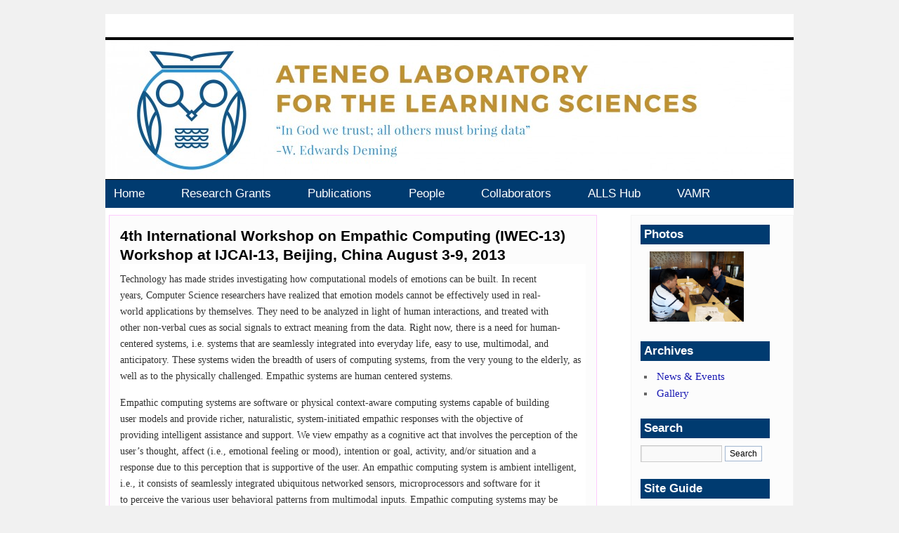

--- FILE ---
content_type: text/html; charset=UTF-8
request_url: https://alls.ateneo.edu/archives/2574
body_size: 11878
content:
<!DOCTYPE html>
<html lang="en-US">
<head>
<meta charset="UTF-8" />
<title>4th International Workshop on Empathic Computing (IWEC-13) Workshop at IJCAI-13, Beijing, China August 3-9, 2013 | Ateneo Laboratory for the Learning Sciences</title>
<link rel="profile" href="http://gmpg.org/xfn/11" />
<link rel="stylesheet" type="text/css" media="all" href="https://alls.ateneo.edu/wp-content/themes/twentyten/style.css" />
<link rel="pingback" href="https://alls.ateneo.edu/xmlrpc.php" />
<meta name='robots' content='max-image-preview:large' />
<link rel="alternate" type="application/rss+xml" title="Ateneo Laboratory for the Learning Sciences &raquo; Feed" href="https://alls.ateneo.edu/feed" />
<link rel="alternate" type="application/rss+xml" title="Ateneo Laboratory for the Learning Sciences &raquo; Comments Feed" href="https://alls.ateneo.edu/comments/feed" />
<link rel="alternate" type="application/rss+xml" title="Ateneo Laboratory for the Learning Sciences &raquo; 4th International Workshop on Empathic Computing (IWEC-13) Workshop at IJCAI-13, Beijing, China August 3-9, 2013 Comments Feed" href="https://alls.ateneo.edu/archives/2574/feed" />
<script type="text/javascript">
/* <![CDATA[ */
window._wpemojiSettings = {"baseUrl":"https:\/\/s.w.org\/images\/core\/emoji\/14.0.0\/72x72\/","ext":".png","svgUrl":"https:\/\/s.w.org\/images\/core\/emoji\/14.0.0\/svg\/","svgExt":".svg","source":{"concatemoji":"https:\/\/alls.ateneo.edu\/wp-includes\/js\/wp-emoji-release.min.js?ver=6.4.7"}};
/*! This file is auto-generated */
!function(i,n){var o,s,e;function c(e){try{var t={supportTests:e,timestamp:(new Date).valueOf()};sessionStorage.setItem(o,JSON.stringify(t))}catch(e){}}function p(e,t,n){e.clearRect(0,0,e.canvas.width,e.canvas.height),e.fillText(t,0,0);var t=new Uint32Array(e.getImageData(0,0,e.canvas.width,e.canvas.height).data),r=(e.clearRect(0,0,e.canvas.width,e.canvas.height),e.fillText(n,0,0),new Uint32Array(e.getImageData(0,0,e.canvas.width,e.canvas.height).data));return t.every(function(e,t){return e===r[t]})}function u(e,t,n){switch(t){case"flag":return n(e,"\ud83c\udff3\ufe0f\u200d\u26a7\ufe0f","\ud83c\udff3\ufe0f\u200b\u26a7\ufe0f")?!1:!n(e,"\ud83c\uddfa\ud83c\uddf3","\ud83c\uddfa\u200b\ud83c\uddf3")&&!n(e,"\ud83c\udff4\udb40\udc67\udb40\udc62\udb40\udc65\udb40\udc6e\udb40\udc67\udb40\udc7f","\ud83c\udff4\u200b\udb40\udc67\u200b\udb40\udc62\u200b\udb40\udc65\u200b\udb40\udc6e\u200b\udb40\udc67\u200b\udb40\udc7f");case"emoji":return!n(e,"\ud83e\udef1\ud83c\udffb\u200d\ud83e\udef2\ud83c\udfff","\ud83e\udef1\ud83c\udffb\u200b\ud83e\udef2\ud83c\udfff")}return!1}function f(e,t,n){var r="undefined"!=typeof WorkerGlobalScope&&self instanceof WorkerGlobalScope?new OffscreenCanvas(300,150):i.createElement("canvas"),a=r.getContext("2d",{willReadFrequently:!0}),o=(a.textBaseline="top",a.font="600 32px Arial",{});return e.forEach(function(e){o[e]=t(a,e,n)}),o}function t(e){var t=i.createElement("script");t.src=e,t.defer=!0,i.head.appendChild(t)}"undefined"!=typeof Promise&&(o="wpEmojiSettingsSupports",s=["flag","emoji"],n.supports={everything:!0,everythingExceptFlag:!0},e=new Promise(function(e){i.addEventListener("DOMContentLoaded",e,{once:!0})}),new Promise(function(t){var n=function(){try{var e=JSON.parse(sessionStorage.getItem(o));if("object"==typeof e&&"number"==typeof e.timestamp&&(new Date).valueOf()<e.timestamp+604800&&"object"==typeof e.supportTests)return e.supportTests}catch(e){}return null}();if(!n){if("undefined"!=typeof Worker&&"undefined"!=typeof OffscreenCanvas&&"undefined"!=typeof URL&&URL.createObjectURL&&"undefined"!=typeof Blob)try{var e="postMessage("+f.toString()+"("+[JSON.stringify(s),u.toString(),p.toString()].join(",")+"));",r=new Blob([e],{type:"text/javascript"}),a=new Worker(URL.createObjectURL(r),{name:"wpTestEmojiSupports"});return void(a.onmessage=function(e){c(n=e.data),a.terminate(),t(n)})}catch(e){}c(n=f(s,u,p))}t(n)}).then(function(e){for(var t in e)n.supports[t]=e[t],n.supports.everything=n.supports.everything&&n.supports[t],"flag"!==t&&(n.supports.everythingExceptFlag=n.supports.everythingExceptFlag&&n.supports[t]);n.supports.everythingExceptFlag=n.supports.everythingExceptFlag&&!n.supports.flag,n.DOMReady=!1,n.readyCallback=function(){n.DOMReady=!0}}).then(function(){return e}).then(function(){var e;n.supports.everything||(n.readyCallback(),(e=n.source||{}).concatemoji?t(e.concatemoji):e.wpemoji&&e.twemoji&&(t(e.twemoji),t(e.wpemoji)))}))}((window,document),window._wpemojiSettings);
/* ]]> */
</script>
<style id='wp-emoji-styles-inline-css' type='text/css'>

	img.wp-smiley, img.emoji {
		display: inline !important;
		border: none !important;
		box-shadow: none !important;
		height: 1em !important;
		width: 1em !important;
		margin: 0 0.07em !important;
		vertical-align: -0.1em !important;
		background: none !important;
		padding: 0 !important;
	}
</style>
<link rel='stylesheet' id='wp-block-library-css' href='https://alls.ateneo.edu/wp-includes/css/dist/block-library/style.min.css?ver=6.4.7' type='text/css' media='all' />
<style id='classic-theme-styles-inline-css' type='text/css'>
/*! This file is auto-generated */
.wp-block-button__link{color:#fff;background-color:#32373c;border-radius:9999px;box-shadow:none;text-decoration:none;padding:calc(.667em + 2px) calc(1.333em + 2px);font-size:1.125em}.wp-block-file__button{background:#32373c;color:#fff;text-decoration:none}
</style>
<style id='global-styles-inline-css' type='text/css'>
body{--wp--preset--color--black: #000000;--wp--preset--color--cyan-bluish-gray: #abb8c3;--wp--preset--color--white: #ffffff;--wp--preset--color--pale-pink: #f78da7;--wp--preset--color--vivid-red: #cf2e2e;--wp--preset--color--luminous-vivid-orange: #ff6900;--wp--preset--color--luminous-vivid-amber: #fcb900;--wp--preset--color--light-green-cyan: #7bdcb5;--wp--preset--color--vivid-green-cyan: #00d084;--wp--preset--color--pale-cyan-blue: #8ed1fc;--wp--preset--color--vivid-cyan-blue: #0693e3;--wp--preset--color--vivid-purple: #9b51e0;--wp--preset--gradient--vivid-cyan-blue-to-vivid-purple: linear-gradient(135deg,rgba(6,147,227,1) 0%,rgb(155,81,224) 100%);--wp--preset--gradient--light-green-cyan-to-vivid-green-cyan: linear-gradient(135deg,rgb(122,220,180) 0%,rgb(0,208,130) 100%);--wp--preset--gradient--luminous-vivid-amber-to-luminous-vivid-orange: linear-gradient(135deg,rgba(252,185,0,1) 0%,rgba(255,105,0,1) 100%);--wp--preset--gradient--luminous-vivid-orange-to-vivid-red: linear-gradient(135deg,rgba(255,105,0,1) 0%,rgb(207,46,46) 100%);--wp--preset--gradient--very-light-gray-to-cyan-bluish-gray: linear-gradient(135deg,rgb(238,238,238) 0%,rgb(169,184,195) 100%);--wp--preset--gradient--cool-to-warm-spectrum: linear-gradient(135deg,rgb(74,234,220) 0%,rgb(151,120,209) 20%,rgb(207,42,186) 40%,rgb(238,44,130) 60%,rgb(251,105,98) 80%,rgb(254,248,76) 100%);--wp--preset--gradient--blush-light-purple: linear-gradient(135deg,rgb(255,206,236) 0%,rgb(152,150,240) 100%);--wp--preset--gradient--blush-bordeaux: linear-gradient(135deg,rgb(254,205,165) 0%,rgb(254,45,45) 50%,rgb(107,0,62) 100%);--wp--preset--gradient--luminous-dusk: linear-gradient(135deg,rgb(255,203,112) 0%,rgb(199,81,192) 50%,rgb(65,88,208) 100%);--wp--preset--gradient--pale-ocean: linear-gradient(135deg,rgb(255,245,203) 0%,rgb(182,227,212) 50%,rgb(51,167,181) 100%);--wp--preset--gradient--electric-grass: linear-gradient(135deg,rgb(202,248,128) 0%,rgb(113,206,126) 100%);--wp--preset--gradient--midnight: linear-gradient(135deg,rgb(2,3,129) 0%,rgb(40,116,252) 100%);--wp--preset--font-size--small: 13px;--wp--preset--font-size--medium: 20px;--wp--preset--font-size--large: 36px;--wp--preset--font-size--x-large: 42px;--wp--preset--spacing--20: 0.44rem;--wp--preset--spacing--30: 0.67rem;--wp--preset--spacing--40: 1rem;--wp--preset--spacing--50: 1.5rem;--wp--preset--spacing--60: 2.25rem;--wp--preset--spacing--70: 3.38rem;--wp--preset--spacing--80: 5.06rem;--wp--preset--shadow--natural: 6px 6px 9px rgba(0, 0, 0, 0.2);--wp--preset--shadow--deep: 12px 12px 50px rgba(0, 0, 0, 0.4);--wp--preset--shadow--sharp: 6px 6px 0px rgba(0, 0, 0, 0.2);--wp--preset--shadow--outlined: 6px 6px 0px -3px rgba(255, 255, 255, 1), 6px 6px rgba(0, 0, 0, 1);--wp--preset--shadow--crisp: 6px 6px 0px rgba(0, 0, 0, 1);}:where(.is-layout-flex){gap: 0.5em;}:where(.is-layout-grid){gap: 0.5em;}body .is-layout-flow > .alignleft{float: left;margin-inline-start: 0;margin-inline-end: 2em;}body .is-layout-flow > .alignright{float: right;margin-inline-start: 2em;margin-inline-end: 0;}body .is-layout-flow > .aligncenter{margin-left: auto !important;margin-right: auto !important;}body .is-layout-constrained > .alignleft{float: left;margin-inline-start: 0;margin-inline-end: 2em;}body .is-layout-constrained > .alignright{float: right;margin-inline-start: 2em;margin-inline-end: 0;}body .is-layout-constrained > .aligncenter{margin-left: auto !important;margin-right: auto !important;}body .is-layout-constrained > :where(:not(.alignleft):not(.alignright):not(.alignfull)){max-width: var(--wp--style--global--content-size);margin-left: auto !important;margin-right: auto !important;}body .is-layout-constrained > .alignwide{max-width: var(--wp--style--global--wide-size);}body .is-layout-flex{display: flex;}body .is-layout-flex{flex-wrap: wrap;align-items: center;}body .is-layout-flex > *{margin: 0;}body .is-layout-grid{display: grid;}body .is-layout-grid > *{margin: 0;}:where(.wp-block-columns.is-layout-flex){gap: 2em;}:where(.wp-block-columns.is-layout-grid){gap: 2em;}:where(.wp-block-post-template.is-layout-flex){gap: 1.25em;}:where(.wp-block-post-template.is-layout-grid){gap: 1.25em;}.has-black-color{color: var(--wp--preset--color--black) !important;}.has-cyan-bluish-gray-color{color: var(--wp--preset--color--cyan-bluish-gray) !important;}.has-white-color{color: var(--wp--preset--color--white) !important;}.has-pale-pink-color{color: var(--wp--preset--color--pale-pink) !important;}.has-vivid-red-color{color: var(--wp--preset--color--vivid-red) !important;}.has-luminous-vivid-orange-color{color: var(--wp--preset--color--luminous-vivid-orange) !important;}.has-luminous-vivid-amber-color{color: var(--wp--preset--color--luminous-vivid-amber) !important;}.has-light-green-cyan-color{color: var(--wp--preset--color--light-green-cyan) !important;}.has-vivid-green-cyan-color{color: var(--wp--preset--color--vivid-green-cyan) !important;}.has-pale-cyan-blue-color{color: var(--wp--preset--color--pale-cyan-blue) !important;}.has-vivid-cyan-blue-color{color: var(--wp--preset--color--vivid-cyan-blue) !important;}.has-vivid-purple-color{color: var(--wp--preset--color--vivid-purple) !important;}.has-black-background-color{background-color: var(--wp--preset--color--black) !important;}.has-cyan-bluish-gray-background-color{background-color: var(--wp--preset--color--cyan-bluish-gray) !important;}.has-white-background-color{background-color: var(--wp--preset--color--white) !important;}.has-pale-pink-background-color{background-color: var(--wp--preset--color--pale-pink) !important;}.has-vivid-red-background-color{background-color: var(--wp--preset--color--vivid-red) !important;}.has-luminous-vivid-orange-background-color{background-color: var(--wp--preset--color--luminous-vivid-orange) !important;}.has-luminous-vivid-amber-background-color{background-color: var(--wp--preset--color--luminous-vivid-amber) !important;}.has-light-green-cyan-background-color{background-color: var(--wp--preset--color--light-green-cyan) !important;}.has-vivid-green-cyan-background-color{background-color: var(--wp--preset--color--vivid-green-cyan) !important;}.has-pale-cyan-blue-background-color{background-color: var(--wp--preset--color--pale-cyan-blue) !important;}.has-vivid-cyan-blue-background-color{background-color: var(--wp--preset--color--vivid-cyan-blue) !important;}.has-vivid-purple-background-color{background-color: var(--wp--preset--color--vivid-purple) !important;}.has-black-border-color{border-color: var(--wp--preset--color--black) !important;}.has-cyan-bluish-gray-border-color{border-color: var(--wp--preset--color--cyan-bluish-gray) !important;}.has-white-border-color{border-color: var(--wp--preset--color--white) !important;}.has-pale-pink-border-color{border-color: var(--wp--preset--color--pale-pink) !important;}.has-vivid-red-border-color{border-color: var(--wp--preset--color--vivid-red) !important;}.has-luminous-vivid-orange-border-color{border-color: var(--wp--preset--color--luminous-vivid-orange) !important;}.has-luminous-vivid-amber-border-color{border-color: var(--wp--preset--color--luminous-vivid-amber) !important;}.has-light-green-cyan-border-color{border-color: var(--wp--preset--color--light-green-cyan) !important;}.has-vivid-green-cyan-border-color{border-color: var(--wp--preset--color--vivid-green-cyan) !important;}.has-pale-cyan-blue-border-color{border-color: var(--wp--preset--color--pale-cyan-blue) !important;}.has-vivid-cyan-blue-border-color{border-color: var(--wp--preset--color--vivid-cyan-blue) !important;}.has-vivid-purple-border-color{border-color: var(--wp--preset--color--vivid-purple) !important;}.has-vivid-cyan-blue-to-vivid-purple-gradient-background{background: var(--wp--preset--gradient--vivid-cyan-blue-to-vivid-purple) !important;}.has-light-green-cyan-to-vivid-green-cyan-gradient-background{background: var(--wp--preset--gradient--light-green-cyan-to-vivid-green-cyan) !important;}.has-luminous-vivid-amber-to-luminous-vivid-orange-gradient-background{background: var(--wp--preset--gradient--luminous-vivid-amber-to-luminous-vivid-orange) !important;}.has-luminous-vivid-orange-to-vivid-red-gradient-background{background: var(--wp--preset--gradient--luminous-vivid-orange-to-vivid-red) !important;}.has-very-light-gray-to-cyan-bluish-gray-gradient-background{background: var(--wp--preset--gradient--very-light-gray-to-cyan-bluish-gray) !important;}.has-cool-to-warm-spectrum-gradient-background{background: var(--wp--preset--gradient--cool-to-warm-spectrum) !important;}.has-blush-light-purple-gradient-background{background: var(--wp--preset--gradient--blush-light-purple) !important;}.has-blush-bordeaux-gradient-background{background: var(--wp--preset--gradient--blush-bordeaux) !important;}.has-luminous-dusk-gradient-background{background: var(--wp--preset--gradient--luminous-dusk) !important;}.has-pale-ocean-gradient-background{background: var(--wp--preset--gradient--pale-ocean) !important;}.has-electric-grass-gradient-background{background: var(--wp--preset--gradient--electric-grass) !important;}.has-midnight-gradient-background{background: var(--wp--preset--gradient--midnight) !important;}.has-small-font-size{font-size: var(--wp--preset--font-size--small) !important;}.has-medium-font-size{font-size: var(--wp--preset--font-size--medium) !important;}.has-large-font-size{font-size: var(--wp--preset--font-size--large) !important;}.has-x-large-font-size{font-size: var(--wp--preset--font-size--x-large) !important;}
.wp-block-navigation a:where(:not(.wp-element-button)){color: inherit;}
:where(.wp-block-post-template.is-layout-flex){gap: 1.25em;}:where(.wp-block-post-template.is-layout-grid){gap: 1.25em;}
:where(.wp-block-columns.is-layout-flex){gap: 2em;}:where(.wp-block-columns.is-layout-grid){gap: 2em;}
.wp-block-pullquote{font-size: 1.5em;line-height: 1.6;}
</style>
<link rel='stylesheet' id='ngg_trigger_buttons-css' href='https://alls.ateneo.edu/wp-content/plugins/nextgen-gallery/static/GalleryDisplay/trigger_buttons.css?ver=3.59.12' type='text/css' media='all' />
<link rel='stylesheet' id='shutter-0-css' href='https://alls.ateneo.edu/wp-content/plugins/nextgen-gallery/static/Lightbox/shutter/shutter.css?ver=3.59.12' type='text/css' media='all' />
<link rel='stylesheet' id='fontawesome_v4_shim_style-css' href='https://alls.ateneo.edu/wp-content/plugins/nextgen-gallery/static/FontAwesome/css/v4-shims.min.css?ver=6.4.7' type='text/css' media='all' />
<link rel='stylesheet' id='fontawesome-css' href='https://alls.ateneo.edu/wp-content/plugins/nextgen-gallery/static/FontAwesome/css/all.min.css?ver=6.4.7' type='text/css' media='all' />
<link rel='stylesheet' id='ngg_slick_slideshow_style-css' href='https://alls.ateneo.edu/wp-content/plugins/nextgen-gallery/static/Slideshow/slick/slick.css?ver=3.59.12' type='text/css' media='all' />
<link rel='stylesheet' id='ngg_slick_slideshow_theme-css' href='https://alls.ateneo.edu/wp-content/plugins/nextgen-gallery/static/Slideshow/slick/slick-theme.css?ver=3.59.12' type='text/css' media='all' />
<link rel='stylesheet' id='nextgen_widgets_style-css' href='https://alls.ateneo.edu/wp-content/plugins/nextgen-gallery/static/Widget/display.css?ver=3.59.12' type='text/css' media='all' />
<script type="text/javascript" src="https://alls.ateneo.edu/wp-content/plugins/enable-jquery-migrate-helper/js/jquery/jquery-1.12.4-wp.js?ver=1.12.4-wp" id="jquery-core-js"></script>
<script type="text/javascript" src="https://alls.ateneo.edu/wp-content/plugins/enable-jquery-migrate-helper/js/jquery-migrate/jquery-migrate-1.4.1-wp.js?ver=1.4.1-wp" id="jquery-migrate-js"></script>
<script type="text/javascript" id="photocrati_ajax-js-extra">
/* <![CDATA[ */
var photocrati_ajax = {"url":"https:\/\/alls.ateneo.edu\/index.php?photocrati_ajax=1","rest_url":"https:\/\/alls.ateneo.edu\/wp-json\/","wp_home_url":"https:\/\/alls.ateneo.edu","wp_site_url":"https:\/\/alls.ateneo.edu","wp_root_url":"https:\/\/alls.ateneo.edu","wp_plugins_url":"https:\/\/alls.ateneo.edu\/wp-content\/plugins","wp_content_url":"https:\/\/alls.ateneo.edu\/wp-content","wp_includes_url":"https:\/\/alls.ateneo.edu\/wp-includes\/","ngg_param_slug":"nggallery","rest_nonce":"86d5ca2811"};
/* ]]> */
</script>
<script type="text/javascript" src="https://alls.ateneo.edu/wp-content/plugins/nextgen-gallery/static/Legacy/ajax.min.js?ver=3.59.12" id="photocrati_ajax-js"></script>
<script type="text/javascript" src="https://alls.ateneo.edu/wp-content/plugins/nextgen-gallery/static/FontAwesome/js/v4-shims.min.js?ver=5.3.1" id="fontawesome_v4_shim-js"></script>
<script type="text/javascript" defer crossorigin="anonymous" data-auto-replace-svg="false" data-keep-original-source="false" data-search-pseudo-elements src="https://alls.ateneo.edu/wp-content/plugins/nextgen-gallery/static/FontAwesome/js/all.min.js?ver=5.3.1" id="fontawesome-js"></script>
<script type="text/javascript" src="https://alls.ateneo.edu/wp-content/plugins/nextgen-gallery/static/Slideshow/slick/slick-1.8.0-modded.js?ver=3.59.12" id="ngg_slick-js"></script>
<link rel="https://api.w.org/" href="https://alls.ateneo.edu/wp-json/" /><link rel="alternate" type="application/json" href="https://alls.ateneo.edu/wp-json/wp/v2/posts/2574" /><link rel="EditURI" type="application/rsd+xml" title="RSD" href="https://alls.ateneo.edu/xmlrpc.php?rsd" />
<meta name="generator" content="WordPress 6.4.7" />
<link rel="canonical" href="https://alls.ateneo.edu/archives/2574" />
<link rel='shortlink' href='https://alls.ateneo.edu/?p=2574' />
<link rel="alternate" type="application/json+oembed" href="https://alls.ateneo.edu/wp-json/oembed/1.0/embed?url=https%3A%2F%2Falls.ateneo.edu%2Farchives%2F2574" />
<link rel="alternate" type="text/xml+oembed" href="https://alls.ateneo.edu/wp-json/oembed/1.0/embed?url=https%3A%2F%2Falls.ateneo.edu%2Farchives%2F2574&#038;format=xml" />
<link rel="icon" href="https://alls.ateneo.edu/wp-content/uploads/2022/02/cropped-ALLS_Favcon-Clear-32x32.png" sizes="32x32" />
<link rel="icon" href="https://alls.ateneo.edu/wp-content/uploads/2022/02/cropped-ALLS_Favcon-Clear-192x192.png" sizes="192x192" />
<link rel="apple-touch-icon" href="https://alls.ateneo.edu/wp-content/uploads/2022/02/cropped-ALLS_Favcon-Clear-180x180.png" />
<meta name="msapplication-TileImage" content="https://alls.ateneo.edu/wp-content/uploads/2022/02/cropped-ALLS_Favcon-Clear-270x270.png" />
		<style type="text/css" id="wp-custom-css">
			.entry-content,
.entry-summary {
   background: white !important;
	
}		</style>
		</head>

<body class="post-template-default single single-post postid-2574 single-format-standard">
<div id="wrapper" class="hfeed">
	<div id="header">
		<div id="masthead">
			<div id="branding" role="banner">
								<div id="site-title">
					<span>
						<a href="https://alls.ateneo.edu/" title="Ateneo Laboratory for the Learning Sciences" rel="home">Ateneo Laboratory for the Learning Sciences</a>
					</span>
				</div>
				<div id="site-description"></div>

										<img src="https://alls.ateneo.edu/wp-content/uploads/2017/11/cropped-ALLS-Logo_Website.jpg" width="980" height="198" alt="" />
								</div><!-- #branding -->

			<div id="access" role="navigation">
			  				<div class="skip-link screen-reader-text"><a href="#content" title="Skip to content">Skip to content</a></div>
								<div class="menu-header"><ul id="menu-home" class="menu"><li id="menu-item-137" class="menu-item menu-item-type-custom menu-item-object-custom menu-item-home menu-item-has-children menu-item-137"><a href="http://alls.ateneo.edu/">Home</a>
<ul class="sub-menu">
	<li id="menu-item-164" class="menu-item menu-item-type-post_type menu-item-object-page menu-item-164"><a href="https://alls.ateneo.edu/about/contact-us">Contact Us</a></li>
</ul>
</li>
<li id="menu-item-206" class="menu-item menu-item-type-taxonomy menu-item-object-category menu-item-has-children menu-item-206"><a href="https://alls.ateneo.edu/archives/category/research-grants-2">Research Grants</a>
<ul class="sub-menu">
	<li id="menu-item-148" class="menu-item menu-item-type-taxonomy menu-item-object-category menu-item-148"><a href="https://alls.ateneo.edu/archives/category/research-grants-2/past-research-grants">Past</a></li>
	<li id="menu-item-3877" class="menu-item menu-item-type-taxonomy menu-item-object-category menu-item-3877"><a href="https://alls.ateneo.edu/archives/category/research-grants-2/current-research-grants">Current</a></li>
</ul>
</li>
<li id="menu-item-135" class="menu-item menu-item-type-taxonomy menu-item-object-category menu-item-135"><a href="https://alls.ateneo.edu/archives/category/publication">Publications</a></li>
<li id="menu-item-914" class="menu-item menu-item-type-custom menu-item-object-custom menu-item-has-children menu-item-914"><a>People</a>
<ul class="sub-menu">
	<li id="menu-item-1041" class="menu-item menu-item-type-post_type menu-item-object-page menu-item-1041"><a href="https://alls.ateneo.edu/staff-2">Faculty and Staff</a></li>
	<li id="menu-item-901" class="menu-item menu-item-type-post_type menu-item-object-page menu-item-901"><a href="https://alls.ateneo.edu/graduate-students">Graduate Students</a></li>
	<li id="menu-item-870" class="menu-item menu-item-type-post_type menu-item-object-page menu-item-870"><a href="https://alls.ateneo.edu/734-2">Undergraduate Students</a></li>
	<li id="menu-item-314" class="menu-item menu-item-type-post_type menu-item-object-page menu-item-314"><a href="https://alls.ateneo.edu/alumni">Alumni</a></li>
</ul>
</li>
<li id="menu-item-640" class="menu-item menu-item-type-taxonomy menu-item-object-category menu-item-has-children menu-item-640"><a href="https://alls.ateneo.edu/archives/category/collaborators">Collaborators</a>
<ul class="sub-menu">
	<li id="menu-item-649" class="menu-item menu-item-type-post_type menu-item-object-page menu-item-649"><a href="https://alls.ateneo.edu/institutional-collaborators">Institutional Collaborators</a></li>
	<li id="menu-item-650" class="menu-item menu-item-type-post_type menu-item-object-page menu-item-650"><a href="https://alls.ateneo.edu/individual-collaborators">Individual Collaborators</a></li>
</ul>
</li>
<li id="menu-item-5043" class="menu-item menu-item-type-custom menu-item-object-custom menu-item-has-children menu-item-5043"><a>ALLS Hub</a>
<ul class="sub-menu">
	<li id="menu-item-4278" class="menu-item menu-item-type-post_type menu-item-object-page menu-item-4278"><a href="https://alls.ateneo.edu/apps_teaching">Apps and Teaching Materials</a></li>
	<li id="menu-item-4277" class="menu-item menu-item-type-post_type menu-item-object-page menu-item-4277"><a href="https://alls.ateneo.edu/edm-and-bromp">EDM and BROMP</a></li>
	<li id="menu-item-4268" class="menu-item menu-item-type-post_type menu-item-object-page menu-item-4268"><a href="https://alls.ateneo.edu/presentations">Presentations</a></li>
	<li id="menu-item-4279" class="menu-item menu-item-type-post_type menu-item-object-page menu-item-4279"><a href="https://alls.ateneo.edu/slides">Slide Sets</a></li>
</ul>
</li>
<li id="menu-item-7281" class="menu-item menu-item-type-custom menu-item-object-custom menu-item-7281"><a href="https://alls.ateneo.edu/vamr">VAMR</a></li>
</ul></div>			</div><!-- #access -->
		</div><!-- #masthead -->
	</div><!-- #header -->

	<div id="main">

		<div id="container">
			<div id="content" role="main">

			

				

				<div id="post-2574" class="post-2574 post type-post status-publish format-standard hentry category-news-events">
					<h1 class="entry-title">4th International Workshop on Empathic Computing (IWEC-13) Workshop at IJCAI-13, Beijing, China August 3-9, 2013</h1>

					<div class="entry-meta">
						<span class="meta-prep meta-prep-author">Posted on</span> <a href="https://alls.ateneo.edu/archives/2574" title="8:27 am" rel="bookmark"><span class="entry-date">November 22, 2012</span></a> <span class="meta-sep">by</span> <span class="author vcard"><a class="url fn n" href="https://alls.ateneo.edu/archives/author/admin" title="View all posts by admin">admin</a></span>					</div><!-- .entry-meta -->

					<div class="entry-content">
						<p>Technology has made strides investigating how computational models of emotions can be built. In recent years, Computer Science researchers have realized that emotion models cannot be effectively used in real-world applications by themselves. They need to be analyzed in light of human interactions, and treated with other non-verbal cues as social signals to extract meaning from the data. Right now, there is a need for human-centered systems, i.e. systems that are seamlessly integrated into everyday life, easy to use, multimodal, and anticipatory. These systems widen the breadth of users of computing systems, from the very young to the elderly, as well as to the physically challenged. Empathic systems are human centered systems.</p>
<p>Empathic computing systems are software or physical context-aware computing systems capable of building user models and provide richer, naturalistic, system-initiated empathic responses with the objective of providing intelligent assistance and support. We view empathy as a cognitive act that involves the perception of the user&#8217;s thought, affect (i.e., emotional feeling or mood), intention or goal, activity, and/or situation and a response due to this perception that is supportive of the user. An empathic computing system is ambient intelligent, i.e., it consists of seamlessly integrated ubiquitous networked sensors, microprocessors and software for it to perceive the various user behavioral patterns from multimodal inputs. Empathic computing systems may be applied to various areas such as e-health, geriatric domestic support, empathic home/space, productivity systems, entertainment and e-learning. Lastly, this approach shall draw upon the expertise in, and theories of, ubiquitous sensor-rich computing, embedded systems, affective computing, user adaptive interfaces, image processing, digital signal processing and machine learning in artificial intelligence.</p>
<p>On its fourth year, IWEC-13 focuses on the ambient intelligent, socio-affective context of empathic computing and how machine learning approaches can be used to effectively build robust, reliable and scalable empathic systems. While primarily data-driven, the workshop this year will investigate how domain knowledge and contextual information can be used to reduce the complexity of emotion analysis and synthesis, as well as empathic response modeling.</p>
<p>We are inviting original and unpublished papers on, but not limited to, the following topics:</p>
<p>• Emotion and mood recognition<br />
• Intention Recognition<br />
• Behavior/Activity Recognition<br />
• Motion/Gesture Detection<br />
• Multimodal Communication<br />
• Sensor Networks for Human Tracking<br />
• Social Signal Processing<br />
• Wearable or Implantable Sensor Integration<br />
• Sensor Networks for Intelligent Interfaces<br />
• Data fusion in Intelligent Ambient Spaces<br />
• Multimodal Approaches for Improved Decision-making<br />
• Motivational Aids in Intelligent Education Systems<br />
• Advanced Home Automation Systems<br />
• e-Health and Geriatrics Care<br />
• Social Agents</p>
<p>• Machine Learning and Data mining for Empathy</p>
<p>The workshop will be of interest to researchers working on affective computing, ambient intelligent systems, psychologists, internet of things/wireless sensor networks, and digital signal processing. IWEC-13 aims to serve as venue for these researchers to discuss and share ideas, raise concerns and technical issues, and form research relationships for future collaboration.</p>
<p><em>Organizing Committee</em></p>
<p>Merlin Teodosia Suarez<br />
Center for Empathic Human-Computer Interactions<br />
De La Salle University (Philippines)</p>
<p>Masayuki Numao<br />
Department of Architecture for Intelligence<br />
Osaka University (Japan)</p>
<p>The Duy Bui<br />
Human Machine Interaction Laboratory<br />
Vietnam National University &#8211; Hanoi (Vietnam)</p>
<p>Ma. Mercedes Rodrigo<br />
Ateneo Laboratory for the Learning Sciences<br />
Ateneo de Manila University (Philippines)</p>
<p><em>Advisory Board</em></p>
<p>Dirk Heylen<br />
Human Media Interaction Laboratory<br />
Computer Science, University of Twente, Amsterdam</p>
<p>Toyoaki Nishida<br />
Department of Intelligence Science and Technology<br />
Graduate School of Informatics<br />
Kyoto University, Japan</p>
<p>Catherine Pelachaud<br />
Centre National de la Recherche Scientifique<br />
CNRS &#8211; Telecom Paris Tech, France</p>
<p><em>Program Committee Members</em></p>
<p>* <em>To be re-invited (as they served as former Program Committee Members of IWEC-)</em><br />
Eriko Aiba, Japan Advanced Industrial Science and Technology (Japan)<br />
Elisabetta Bevacqua, Lab-STICC, CERV &#8211; ENIB (France)<br />
Iwan Dekok, University of Twente (Netherlands)<br />
Masashi Inoue, Yamagata University (Japan)<br />
Akihiro Kashihara, Univ. of Electro-Communications (Japan)<br />
Radoslaw Niewiadomski, Telecom Paris Tech (France)<br />
Magalie Ochs, Telecom Paris Tech (France)<br />
Noriko Otani, Tokyo City University (Japan)<br />
Dennis Reidsma, University of Twente (Netherlands)<br />
Isao Ono, Tokyo Institute of Technology (Japan)<br />
Joseph Beck, Worcester Polytechnic Institute (USA)<br />
Sidney D’Mello, University of Notre Dame (USA)<br />
Ryan Baker, Columbia University (USA)<br />
Jerome Urbain, University of Mons (Belgium)<br />
Khiet Truong, University of Twente (Amsterdam)</p>
<p>* <em>Accepted</em><br />
Arnulfo Azcarraga, De La Salle University (Philippines)<br />
Raymund Sison, De La Salle University (Philippines)<br />
Nelson Marcos, De La Salle University (Philippines)<br />
Judith Azcarraga, De La Salle University (Philippines)<br />
Rafael Cabredo, Osaka University (Japan)<br />
Jocelynn Cu, De La Salle University (Philippines)<br />
Paul Salvador Inventado, Osaka University (Japan)<br />
Satoshi Kurihara, Osaka University (Japan)</p>
<p><em>Important Dates:</em></p>
<p>November 25, 2012 &#8211; Post the call for participation<br />
April 15, 2013 &#8211; Submission of Abstracts<br />
April 20, 2013 &#8211; Submission of Full Papers<br />
May 20, 2013 &#8211; Workshop paper acceptance notification<br />
May 30, 2013 &#8211; Deadline for final camera ready copy to workshop organizer</p>
<p><em>Paper Submission and Proceedings</em></p>
<p>Submitted papers must be formatted according to IJCAI guidelines and submitted electronically through <a href="www.easychair.org">www.easychair.org</a>. Full instructions including formatting guidelines and electronic templates are available on the IJCAI 2013 website: <a href="http://ijcai13.org/files/ijcai13.zip">http://ijcai13.org/files/ijcai13.zip</a>.</p>
<p>At least one author of each accepted paper is required to attend the conference to present the work. Authors will be required to agree to this requirement at the time of submission.</p>
											</div><!-- .entry-content -->


					<div class="entry-utility">
						
											</div><!-- .entry-utility -->
				</div><!-- #post-## -->

				

				
			<div id="comments">


	<p class="nocomments">Comments are closed.</p>



</div><!-- #comments -->


			</div><!-- #content -->
		</div><!-- #container -->


		<div id="primary" class="widget-area" role="complementary">
			<ul class="xoxo">

<li id="slideshow-3" class="widget-container widget_slideshow"><h3 class="widget-title">Photos</h3><div class="ngg_slideshow widget">
	
<div class="ngg-galleryoverview ngg-slideshow"
	id="ngg-slideshow-a4c9de20ca576e5bc650b61bb65f3325-15780706480"
	data-gallery-id="a4c9de20ca576e5bc650b61bb65f3325"
	style="max-width: 160px;
			max-height: 120px;
			display: none;">

	
		<a href="https://alls.ateneo.edu/wp-content/gallery/awards-at-the-2010-ched-bheirp/alls-ched-bheirp-01_blur.png"
			title=""
			data-src="https://alls.ateneo.edu/wp-content/gallery/awards-at-the-2010-ched-bheirp/alls-ched-bheirp-01_blur.png"
			data-thumbnail="https://alls.ateneo.edu/wp-content/gallery/awards-at-the-2010-ched-bheirp/thumbs/thumbs_alls-ched-bheirp-01_blur.png"
			data-image-id="17"
			data-title="Dr. Ma. Mercedes Rodrigo receives the award for the Winning Entry of the 2010 CHED-NCR BHEIRP from CHED Commissioner Medrano."
			data-description=""
			class="shutterset_a4c9de20ca576e5bc650b61bb65f3325">

			<img data-image-id='17'
				title=""
				alt="Dr. Ma. Mercedes Rodrigo receives the award for the Winning Entry of the 2010 CHED-NCR BHEIRP from CHED Commissioner Medrano."
				src="https://alls.ateneo.edu/wp-content/gallery/awards-at-the-2010-ched-bheirp/alls-ched-bheirp-01_blur.png"
				style="max-height: 100px;"/>
		</a>

		
		<a href="https://alls.ateneo.edu/wp-content/gallery/thor-collin-andallaza-participates-in-the-2012-pittsburgh-science-of-learning-workshop-and-summer-school/tc-with-dr-geoff-gordon.jpg"
			title=""
			data-src="https://alls.ateneo.edu/wp-content/gallery/thor-collin-andallaza-participates-in-the-2012-pittsburgh-science-of-learning-workshop-and-summer-school/tc-with-dr-geoff-gordon.jpg"
			data-thumbnail="https://alls.ateneo.edu/wp-content/gallery/thor-collin-andallaza-participates-in-the-2012-pittsburgh-science-of-learning-workshop-and-summer-school/thumbs/thumbs_tc-with-dr-geoff-gordon.jpg"
			data-image-id="36"
			data-title="tc-with-dr-geoff-gordon"
			data-description=""
			class="shutterset_a4c9de20ca576e5bc650b61bb65f3325">

			<img data-image-id='36'
				title=""
				alt="tc-with-dr-geoff-gordon"
				src="https://alls.ateneo.edu/wp-content/gallery/thor-collin-andallaza-participates-in-the-2012-pittsburgh-science-of-learning-workshop-and-summer-school/tc-with-dr-geoff-gordon.jpg"
				style="max-height: 100px;"/>
		</a>

		
		<a href="https://alls.ateneo.edu/wp-content/gallery/15-igbles-summer-workshop/20160725_085322_0.jpg"
			title=""
			data-src="https://alls.ateneo.edu/wp-content/gallery/15-igbles-summer-workshop/20160725_085322_0.jpg"
			data-thumbnail="https://alls.ateneo.edu/wp-content/gallery/15-igbles-summer-workshop/thumbs/thumbs_20160725_085322_0.jpg"
			data-image-id="137"
			data-title="20160725_085322_0"
			data-description=""
			class="shutterset_a4c9de20ca576e5bc650b61bb65f3325">

			<img data-image-id='137'
				title=""
				alt="20160725_085322_0"
				src="https://alls.ateneo.edu/wp-content/gallery/15-igbles-summer-workshop/20160725_085322_0.jpg"
				style="max-height: 100px;"/>
		</a>

		
		<a href="https://alls.ateneo.edu/wp-content/gallery/15-igbles-summer-workshop/20160725_113509_0.jpg"
			title=""
			data-src="https://alls.ateneo.edu/wp-content/gallery/15-igbles-summer-workshop/20160725_113509_0.jpg"
			data-thumbnail="https://alls.ateneo.edu/wp-content/gallery/15-igbles-summer-workshop/thumbs/thumbs_20160725_113509_0.jpg"
			data-image-id="164"
			data-title="20160725_113509_0"
			data-description=""
			class="shutterset_a4c9de20ca576e5bc650b61bb65f3325">

			<img data-image-id='164'
				title=""
				alt="20160725_113509_0"
				src="https://alls.ateneo.edu/wp-content/gallery/15-igbles-summer-workshop/20160725_113509_0.jpg"
				style="max-height: 100px;"/>
		</a>

		
		<a href="https://alls.ateneo.edu/wp-content/gallery/15-igbles-summer-workshop/20160725_113552_0.jpg"
			title=""
			data-src="https://alls.ateneo.edu/wp-content/gallery/15-igbles-summer-workshop/20160725_113552_0.jpg"
			data-thumbnail="https://alls.ateneo.edu/wp-content/gallery/15-igbles-summer-workshop/thumbs/thumbs_20160725_113552_0.jpg"
			data-image-id="168"
			data-title="20160725_113552_0"
			data-description=""
			class="shutterset_a4c9de20ca576e5bc650b61bb65f3325">

			<img data-image-id='168'
				title=""
				alt="20160725_113552_0"
				src="https://alls.ateneo.edu/wp-content/gallery/15-igbles-summer-workshop/20160725_113552_0.jpg"
				style="max-height: 100px;"/>
		</a>

		
		<a href="https://alls.ateneo.edu/wp-content/gallery/igpaw-loyola-launch/34841098_10156599560003826_5345606091482857472_n.jpg"
			title=""
			data-src="https://alls.ateneo.edu/wp-content/gallery/igpaw-loyola-launch/34841098_10156599560003826_5345606091482857472_n.jpg"
			data-thumbnail="https://alls.ateneo.edu/wp-content/gallery/igpaw-loyola-launch/thumbs/thumbs_34841098_10156599560003826_5345606091482857472_n.jpg"
			data-image-id="206"
			data-title="34841098_10156599560003826_5345606091482857472_n"
			data-description=""
			class="shutterset_a4c9de20ca576e5bc650b61bb65f3325">

			<img data-image-id='206'
				title=""
				alt="34841098_10156599560003826_5345606091482857472_n"
				src="https://alls.ateneo.edu/wp-content/gallery/igpaw-loyola-launch/34841098_10156599560003826_5345606091482857472_n.jpg"
				style="max-height: 100px;"/>
		</a>

		
		<a href="https://alls.ateneo.edu/wp-content/gallery/jaclyn-ocumpaugh-visit-2018/img_20180601_110242_0.jpg"
			title=""
			data-src="https://alls.ateneo.edu/wp-content/gallery/jaclyn-ocumpaugh-visit-2018/img_20180601_110242_0.jpg"
			data-thumbnail="https://alls.ateneo.edu/wp-content/gallery/jaclyn-ocumpaugh-visit-2018/thumbs/thumbs_img_20180601_110242_0.jpg"
			data-image-id="232"
			data-title="cof"
			data-description=""
			class="shutterset_a4c9de20ca576e5bc650b61bb65f3325">

			<img data-image-id='232'
				title=""
				alt="cof"
				src="https://alls.ateneo.edu/wp-content/gallery/jaclyn-ocumpaugh-visit-2018/img_20180601_110242_0.jpg"
				style="max-height: 100px;"/>
		</a>

		
		<a href="https://alls.ateneo.edu/wp-content/gallery/jaclyn-ocumpaugh-visit-2018/img_20180602_104655.jpg"
			title=""
			data-src="https://alls.ateneo.edu/wp-content/gallery/jaclyn-ocumpaugh-visit-2018/img_20180602_104655.jpg"
			data-thumbnail="https://alls.ateneo.edu/wp-content/gallery/jaclyn-ocumpaugh-visit-2018/thumbs/thumbs_img_20180602_104655.jpg"
			data-image-id="234"
			data-title="cof"
			data-description=""
			class="shutterset_a4c9de20ca576e5bc650b61bb65f3325">

			<img data-image-id='234'
				title=""
				alt="cof"
				src="https://alls.ateneo.edu/wp-content/gallery/jaclyn-ocumpaugh-visit-2018/img_20180602_104655.jpg"
				style="max-height: 100px;"/>
		</a>

		
		<a href="https://alls.ateneo.edu/wp-content/gallery/nurturing-interest-in-stem-among-filipino-learners-using-minecraft-2023/img_7197.jpg"
			title=""
			data-src="https://alls.ateneo.edu/wp-content/gallery/nurturing-interest-in-stem-among-filipino-learners-using-minecraft-2023/img_7197.jpg"
			data-thumbnail="https://alls.ateneo.edu/wp-content/gallery/nurturing-interest-in-stem-among-filipino-learners-using-minecraft-2023/thumbs/thumbs_img_7197.jpg"
			data-image-id="293"
			data-title="img_7197"
			data-description=""
			class="shutterset_a4c9de20ca576e5bc650b61bb65f3325">

			<img data-image-id='293'
				title=""
				alt="img_7197"
				src="https://alls.ateneo.edu/wp-content/gallery/nurturing-interest-in-stem-among-filipino-learners-using-minecraft-2023/img_7197.jpg"
				style="max-height: 100px;"/>
		</a>

		
		<a href="https://alls.ateneo.edu/wp-content/gallery/pcsc-2024/20240509_111450.jpg"
			title=""
			data-src="https://alls.ateneo.edu/wp-content/gallery/pcsc-2024/20240509_111450.jpg"
			data-thumbnail="https://alls.ateneo.edu/wp-content/gallery/pcsc-2024/thumbs/thumbs_20240509_111450.jpg"
			data-image-id="315"
			data-title="20240509_111450"
			data-description=""
			class="shutterset_a4c9de20ca576e5bc650b61bb65f3325">

			<img data-image-id='315'
				title=""
				alt="20240509_111450"
				src="https://alls.ateneo.edu/wp-content/gallery/pcsc-2024/20240509_111450.jpg"
				style="max-height: 100px;"/>
		</a>

		</div>


</div>
</li><li id="nav_menu-4" class="widget-container widget_nav_menu"><h3 class="widget-title">Archives</h3><div class="menu-current-research-grants-container"><ul id="menu-current-research-grants" class="menu"><li id="menu-item-6300" class="menu-item menu-item-type-taxonomy menu-item-object-category current-post-ancestor current-menu-parent current-post-parent menu-item-6300"><a href="https://alls.ateneo.edu/archives/category/news-events">News &amp; Events</a></li>
<li id="menu-item-6301" class="menu-item menu-item-type-post_type menu-item-object-page menu-item-6301"><a href="https://alls.ateneo.edu/photo-album">Gallery</a></li>
</ul></div></li><li id="search-3" class="widget-container widget_search"><h3 class="widget-title">Search</h3><form role="search" method="get" id="searchform" class="searchform" action="https://alls.ateneo.edu/">
				<div>
					<label class="screen-reader-text" for="s">Search for:</label>
					<input type="text" value="" name="s" id="s" />
					<input type="submit" id="searchsubmit" value="Search" />
				</div>
			</form></li><li id="nav_menu-3" class="widget-container widget_nav_menu"><h3 class="widget-title">Site Guide</h3><div class="menu-home-container"><ul id="menu-home-1" class="menu"><li class="menu-item menu-item-type-custom menu-item-object-custom menu-item-home menu-item-has-children menu-item-137"><a href="http://alls.ateneo.edu/">Home</a>
<ul class="sub-menu">
	<li class="menu-item menu-item-type-post_type menu-item-object-page menu-item-164"><a href="https://alls.ateneo.edu/about/contact-us">Contact Us</a></li>
</ul>
</li>
<li class="menu-item menu-item-type-taxonomy menu-item-object-category menu-item-has-children menu-item-206"><a href="https://alls.ateneo.edu/archives/category/research-grants-2">Research Grants</a>
<ul class="sub-menu">
	<li class="menu-item menu-item-type-taxonomy menu-item-object-category menu-item-148"><a href="https://alls.ateneo.edu/archives/category/research-grants-2/past-research-grants">Past</a></li>
	<li class="menu-item menu-item-type-taxonomy menu-item-object-category menu-item-3877"><a href="https://alls.ateneo.edu/archives/category/research-grants-2/current-research-grants">Current</a></li>
</ul>
</li>
<li class="menu-item menu-item-type-taxonomy menu-item-object-category menu-item-135"><a href="https://alls.ateneo.edu/archives/category/publication">Publications</a></li>
<li class="menu-item menu-item-type-custom menu-item-object-custom menu-item-has-children menu-item-914"><a>People</a>
<ul class="sub-menu">
	<li class="menu-item menu-item-type-post_type menu-item-object-page menu-item-1041"><a href="https://alls.ateneo.edu/staff-2">Faculty and Staff</a></li>
	<li class="menu-item menu-item-type-post_type menu-item-object-page menu-item-901"><a href="https://alls.ateneo.edu/graduate-students">Graduate Students</a></li>
	<li class="menu-item menu-item-type-post_type menu-item-object-page menu-item-870"><a href="https://alls.ateneo.edu/734-2">Undergraduate Students</a></li>
	<li class="menu-item menu-item-type-post_type menu-item-object-page menu-item-314"><a href="https://alls.ateneo.edu/alumni">Alumni</a></li>
</ul>
</li>
<li class="menu-item menu-item-type-taxonomy menu-item-object-category menu-item-has-children menu-item-640"><a href="https://alls.ateneo.edu/archives/category/collaborators">Collaborators</a>
<ul class="sub-menu">
	<li class="menu-item menu-item-type-post_type menu-item-object-page menu-item-649"><a href="https://alls.ateneo.edu/institutional-collaborators">Institutional Collaborators</a></li>
	<li class="menu-item menu-item-type-post_type menu-item-object-page menu-item-650"><a href="https://alls.ateneo.edu/individual-collaborators">Individual Collaborators</a></li>
</ul>
</li>
<li class="menu-item menu-item-type-custom menu-item-object-custom menu-item-has-children menu-item-5043"><a>ALLS Hub</a>
<ul class="sub-menu">
	<li class="menu-item menu-item-type-post_type menu-item-object-page menu-item-4278"><a href="https://alls.ateneo.edu/apps_teaching">Apps and Teaching Materials</a></li>
	<li class="menu-item menu-item-type-post_type menu-item-object-page menu-item-4277"><a href="https://alls.ateneo.edu/edm-and-bromp">EDM and BROMP</a></li>
	<li class="menu-item menu-item-type-post_type menu-item-object-page menu-item-4268"><a href="https://alls.ateneo.edu/presentations">Presentations</a></li>
	<li class="menu-item menu-item-type-post_type menu-item-object-page menu-item-4279"><a href="https://alls.ateneo.edu/slides">Slide Sets</a></li>
</ul>
</li>
<li class="menu-item menu-item-type-custom menu-item-object-custom menu-item-7281"><a href="https://alls.ateneo.edu/vamr">VAMR</a></li>
</ul></div></li><li id="linkcat-2" class="widget-container widget_links"><h3 class="widget-title">Partners</h3>
	<ul class='xoxo blogroll'>
<li><a href="http://www.upenn.edu/learninganalytics/">Penn Center for Learning Analytics</a></li>
<li><a href="https://whimcproject.web.illinois.edu/" title="What-If Hypothetical Implementations Using Minecraft, University of Illinois Urbana Champaign">What-If Hypothetical Implementations Using Minecraft, University of Illinois Urbana Champaign</a></li>

	</ul>
</li>
			</ul>
		</div><!-- #primary .widget-area -->

	</div><!-- #main -->

	<div id="footer" role="contentinfo">
		<div id="colophon">



			<div id="site-info">
				<a href="https://alls.ateneo.edu/" title="Ateneo Laboratory for the Learning Sciences" rel="home">
					Ateneo Laboratory for the Learning Sciences				</a><br/>
 &#169; 2014
			</div><!-- #site-info -->

			<div id="site-generator">
								<a href="http://wordpress.org/" title="Semantic Personal Publishing Platform" rel="generator">Proudly powered by WordPress.</a>
			</div><!-- #site-generator -->

		</div><!-- #colophon -->
	</div><!-- #footer -->

</div><!-- #wrapper -->

<script type="text/javascript" src="https://alls.ateneo.edu/wp-includes/js/comment-reply.min.js?ver=6.4.7" id="comment-reply-js" async="async" data-wp-strategy="async"></script>
<script type="text/javascript" id="ngg_common-js-extra">
/* <![CDATA[ */

var galleries = {};
galleries.gallery_a4c9de20ca576e5bc650b61bb65f3325 = {"ID":"a4c9de20ca576e5bc650b61bb65f3325","album_ids":[],"container_ids":[],"display":"","display_settings":{"gallery_width":160,"gallery_height":120,"show_thumbnail_link":false,"thumbnail_link_text":"[Show picture list]","template":"","display_view":"default","autoplay":1,"pauseonhover":1,"arrows":0,"interval":3000,"transition_speed":300,"transition_style":"fade","ngg_triggers_display":"never","use_lightbox_effect":true,"_errors":[],"entity_types":["image"],"show_slideshow_link":false,"use_imagebrowser_effect":false,"maximum_entity_count":10},"display_type":"photocrati-nextgen_basic_slideshow","effect_code":null,"entity_ids":[],"excluded_container_ids":[],"exclusions":[],"gallery_ids":[],"id":"a4c9de20ca576e5bc650b61bb65f3325","ids":null,"image_ids":[],"images_list_count":null,"inner_content":null,"is_album_gallery":null,"maximum_entity_count":10,"order_by":"sortorder","order_direction":"ASC","returns":"included","skip_excluding_globally_excluded_images":null,"slug":"widget-slideshow-3","sortorder":[],"source":"random_images","src":"","tag_ids":[],"tagcloud":false,"transient_id":null,"__defaults_set":null};
galleries.gallery_a4c9de20ca576e5bc650b61bb65f3325.wordpress_page_root = "https:\/\/alls.ateneo.edu\/archives\/2574";
var nextgen_lightbox_settings = {"static_path":"https:\/\/alls.ateneo.edu\/wp-content\/plugins\/nextgen-gallery\/static\/Lightbox\/{placeholder}","context":"nextgen_images"};
/* ]]> */
</script>
<script type="text/javascript" src="https://alls.ateneo.edu/wp-content/plugins/nextgen-gallery/static/GalleryDisplay/common.js?ver=3.59.12" id="ngg_common-js"></script>
<script type="text/javascript" id="ngg_common-js-after">
/* <![CDATA[ */
            var nggLastTimeoutVal = 1000;

            var nggRetryFailedImage = function(img) {
                setTimeout(function(){
                    img.src = img.src;
                }, nggLastTimeoutVal);

                nggLastTimeoutVal += 500;
            }
/* ]]> */
</script>
<script type="text/javascript" id="ngg_lightbox_context-js-extra">
/* <![CDATA[ */

var nextgen_shutter_i18n = {"msgLoading":"L O A D I N G","msgClose":"Click to Close"};
/* ]]> */
</script>
<script type="text/javascript" src="https://alls.ateneo.edu/wp-content/plugins/nextgen-gallery/static/Lightbox/lightbox_context.js?ver=3.59.12" id="ngg_lightbox_context-js"></script>
<script type="text/javascript" src="https://alls.ateneo.edu/wp-content/plugins/nextgen-gallery/static/Lightbox/shutter/shutter.js?ver=3.59.12" id="shutter-0-js"></script>
<script type="text/javascript" src="https://alls.ateneo.edu/wp-content/plugins/nextgen-gallery/static/Lightbox/shutter/nextgen_shutter.js?ver=3.59.12" id="shutter-1-js"></script>
<script type="text/javascript" src="https://alls.ateneo.edu/wp-content/plugins/nextgen-gallery/static/Slideshow/ngg_basic_slideshow.js?ver=3.59.12" id="ngg_basic_slideshow_script-js"></script>
<script defer src="https://static.cloudflareinsights.com/beacon.min.js/vcd15cbe7772f49c399c6a5babf22c1241717689176015" integrity="sha512-ZpsOmlRQV6y907TI0dKBHq9Md29nnaEIPlkf84rnaERnq6zvWvPUqr2ft8M1aS28oN72PdrCzSjY4U6VaAw1EQ==" data-cf-beacon='{"rayId":"9c3fd9558cbbcf77","version":"2025.9.1","serverTiming":{"name":{"cfExtPri":true,"cfEdge":true,"cfOrigin":true,"cfL4":true,"cfSpeedBrain":true,"cfCacheStatus":true}},"token":"6a4adcc9ab2741b8ab559f19094f8c0e","b":1}' crossorigin="anonymous"></script>
</body>
</html>
